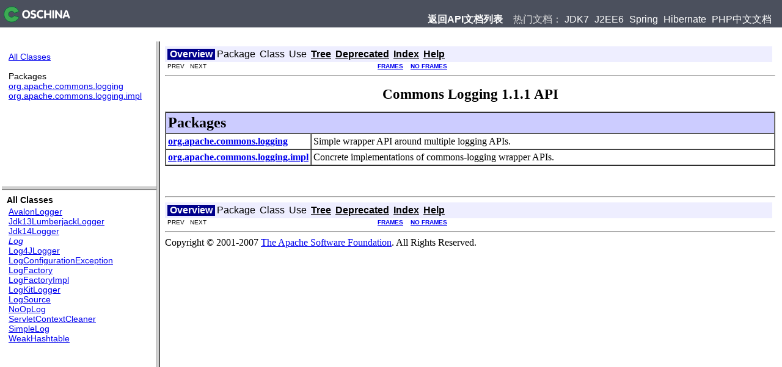

--- FILE ---
content_type: text/html;charset=UTF-8
request_url: https://tool.oschina.net/apidocs/apidoc?api=commons-logging
body_size: 2376
content:
<html>
<head>
  <title>在线文档-commons-logging</title>
  <meta http-equiv="Content-Type" content="text/html; charset=GBK" /> 
  <meta http-equiv="Content-Language" content="zh-CN" />
  <meta http-equiv="Content-Security-Policy" content="upgrade-insecure-requests">
  <meta name="keywords" content="OSCHINA.NET 在线工具,API 文档,docs，JavaDoc,php,c/c++,jquery文档,mysql 文档,android 文档"/>
  <meta name="description" content="OSCHINA.NET在线API文档，提供Java API、PHP文档、C语言参考、C++参考、JQuery、Scala等十几种语言的一百多种文档。" />
  <style>
  body {margin:0;padding:0;}
  iframe {margin:0;width:100%;}
  #apidoc_top {background:#4b505d;color:#fff;font-size:12pt;padding:2px 2px;width:600px;float:right;position:absolute;right:10px;top:20px;}
  #apidoc_top a {color:#fff;text-decoration:none;}
  #apidoc_top a:hover {color:#ff0;}
  #apidoc_top span {float:right;font-family:"Lucida Grande",Calibri,Arial,sans-serif;color:#DDD;}
  #apidoc_top span a {padding-right:5px;color:#fff;}
  </style>
</head>
<body>
<style>
h1{margin:0;padding:0;}
#header{background-color: #4b505d;height: 45px;position: relative;z-index: 1;}
#logo{line-height: 45px;cursor:pointer;width:250px;margin:0 0 0 10px;}
.texthidden{text-indent:-9999px;white-space:nowrap;line-height:0;}
</style>
<!--     Tools头部header开始    -->
<div id="header" style="margin-bottom: 20px">
	<div>
		<a target="_blank" href="/" title="OSCHINA.NET在线工具">
			<img style="margin-top: 10px;margin-left: 5px;height: 27px;width: 110px" src="https://static.oschina.net/new-osc/img/logo_new.svg" alt="OSCHINA.NET在线工具">
		</a>
		<div id="apidoc_top">
	<span>
	<a href="/apidocs"><strong>返回API文档列表</strong></a>&nbsp;&nbsp;
		热门文档：
	  <a href="?api=jdk_7u4">JDK7</a>
	  <a href="?api=javaEE6">J2EE6</a>
	  <a href="?api=Spring-3.1.1">Spring</a>
	  <a href="?api=hibernate-4.1.4">Hibernate</a>
	  <a href="?api=php-zh">PHP中文文档</a>
	</span>
</div>	</div>
</div>
<!--     Tools头部header结束    -->  <table width='100%'><tr><td>
  <iframe id='iframe_doc' frameborder='0'
    	src='/uploads/apidocs/commons-logging'
      height='800px'></iframe>
  </td></tr></table>
</body>
</html>

<!-- Generated by OSCTools.NET (Fri Jan 30 21:17:25 CST 2026) 3ms -->

--- FILE ---
content_type: text/html;charset=UTF-8
request_url: https://tool.oschina.net/uploads/apidocs/commons-logging/overview-frame.html
body_size: 1287
content:
<!DOCTYPE HTML PUBLIC "-//W3C//DTD HTML 4.01 Transitional//EN" "http://www.w3.org/TR/html4/loose.dtd">
<!--NewPage-->
<HTML>
<HEAD>
<!-- Generated by javadoc (build 1.4.2_16) on Mon Nov 19 00:16:49 CET 2007 -->
<META http-equiv="Content-Type" content="text/html; charset=ISO-8859-1">
<TITLE>
Overview (Commons Logging 1.1.1 API)
</TITLE>

<META NAME="keywords" CONTENT="Overview, Commons Logging 1.1.1 API">

<LINK REL ="stylesheet" TYPE="text/css" HREF="stylesheet.css" TITLE="Style">


</HEAD>

<BODY BGCOLOR="white">

<TABLE BORDER="0" WIDTH="100%" SUMMARY="">
<TR>
<TD NOWRAP><FONT size="+1" CLASS="FrameTitleFont">
<B></B></FONT></TD>
</TR>
</TABLE>

<TABLE BORDER="0" WIDTH="100%" SUMMARY="">
<TR>
<TD NOWRAP><FONT CLASS="FrameItemFont"><A HREF="allclasses-frame.html" target="packageFrame">All Classes</A></FONT>
<P>
<FONT size="+1" CLASS="FrameHeadingFont">
Packages</FONT>
<BR>
<FONT CLASS="FrameItemFont"><A HREF="org/apache/commons/logging/package-frame.html" target="packageFrame">org.apache.commons.logging</A></FONT>
<BR>
<FONT CLASS="FrameItemFont"><A HREF="org/apache/commons/logging/impl/package-frame.html" target="packageFrame">org.apache.commons.logging.impl</A></FONT>
<BR>
</TD>
</TR>
</TABLE>

<P>
&nbsp;
</BODY>
</HTML>


--- FILE ---
content_type: text/html;charset=UTF-8
request_url: https://tool.oschina.net/uploads/apidocs/commons-logging/allclasses-frame.html
body_size: 2821
content:
<!DOCTYPE HTML PUBLIC "-//W3C//DTD HTML 4.01 Transitional//EN" "http://www.w3.org/TR/html4/loose.dtd">
<!--NewPage-->
<HTML>
<HEAD>
<!-- Generated by javadoc (build 1.4.2_16) on Mon Nov 19 00:16:49 CET 2007 -->
<META http-equiv="Content-Type" content="text/html; charset=ISO-8859-1">
<TITLE>
All Classes (Commons Logging 1.1.1 API)
</TITLE>


<LINK REL ="stylesheet" TYPE="text/css" HREF="stylesheet.css" TITLE="Style">


</HEAD>

<BODY BGCOLOR="white">
<FONT size="+1" CLASS="FrameHeadingFont">
<B>All Classes</B></FONT>
<BR>

<TABLE BORDER="0" WIDTH="100%" SUMMARY="">
<TR>
<TD NOWRAP><FONT CLASS="FrameItemFont"><A HREF="org/apache/commons/logging/impl/AvalonLogger.html" title="class in org.apache.commons.logging.impl" target="classFrame">AvalonLogger</A>
<BR>
<A HREF="org/apache/commons/logging/impl/Jdk13LumberjackLogger.html" title="class in org.apache.commons.logging.impl" target="classFrame">Jdk13LumberjackLogger</A>
<BR>
<A HREF="org/apache/commons/logging/impl/Jdk14Logger.html" title="class in org.apache.commons.logging.impl" target="classFrame">Jdk14Logger</A>
<BR>
<A HREF="org/apache/commons/logging/Log.html" title="interface in org.apache.commons.logging" target="classFrame"><I>Log</I></A>
<BR>
<A HREF="org/apache/commons/logging/impl/Log4JLogger.html" title="class in org.apache.commons.logging.impl" target="classFrame">Log4JLogger</A>
<BR>
<A HREF="org/apache/commons/logging/LogConfigurationException.html" title="class in org.apache.commons.logging" target="classFrame">LogConfigurationException</A>
<BR>
<A HREF="org/apache/commons/logging/LogFactory.html" title="class in org.apache.commons.logging" target="classFrame">LogFactory</A>
<BR>
<A HREF="org/apache/commons/logging/impl/LogFactoryImpl.html" title="class in org.apache.commons.logging.impl" target="classFrame">LogFactoryImpl</A>
<BR>
<A HREF="org/apache/commons/logging/impl/LogKitLogger.html" title="class in org.apache.commons.logging.impl" target="classFrame">LogKitLogger</A>
<BR>
<A HREF="org/apache/commons/logging/LogSource.html" title="class in org.apache.commons.logging" target="classFrame">LogSource</A>
<BR>
<A HREF="org/apache/commons/logging/impl/NoOpLog.html" title="class in org.apache.commons.logging.impl" target="classFrame">NoOpLog</A>
<BR>
<A HREF="org/apache/commons/logging/impl/ServletContextCleaner.html" title="class in org.apache.commons.logging.impl" target="classFrame">ServletContextCleaner</A>
<BR>
<A HREF="org/apache/commons/logging/impl/SimpleLog.html" title="class in org.apache.commons.logging.impl" target="classFrame">SimpleLog</A>
<BR>
<A HREF="org/apache/commons/logging/impl/WeakHashtable.html" title="class in org.apache.commons.logging.impl" target="classFrame">WeakHashtable</A>
<BR>
</FONT></TD>
</TR>
</TABLE>

</BODY>
</HTML>


--- FILE ---
content_type: image/svg+xml
request_url: https://static.oschina.net/new-osc/img/logo_new.svg
body_size: 1934
content:
<?xml version="1.0" encoding="UTF-8"?>
<svg width="129px" height="32px" viewBox="0 0 129 32" version="1.1" xmlns="http://www.w3.org/2000/svg" xmlns:xlink="http://www.w3.org/1999/xlink">
    <!-- Generator: Sketch 54.1 (76490) - https://sketchapp.com -->
    <title>logo</title>
    <desc>Created with Sketch.</desc>
    <g id="Page-1" stroke="none" stroke-width="1" fill="none" fill-rule="evenodd">
        <g id="Artboard" transform="translate(-12.000000, -7.000000)">
            <g id="logo" transform="translate(13.000000, 8.000000)">
                <g id="C">
                    <path d="M14.8015997,20.6197183 C11.6832252,20.6408451 9.14153634,18.6126761 8.9706665,14.8309859 C8.79979666,11.3028169 11.9181712,8.93661972 14.8870346,8.87323944 C18.3044314,8.78873239 20.3548695,12.6760563 20.3548695,12.6760563 L29.1760248,9.44366197 C29.1760248,9.44366197 25.5450408,0.0845070423 15.7200251,0.0845070423 C6.53577131,0.0845070423 0.192228568,6.42253521 0.192228568,15.0211268 C0.192228568,22.6690141 6.1726729,30.2957746 15.5064378,29.9577465 C25.7586281,29.5774648 29.2614598,20.5985915 29.2614598,20.5985915 L20.2053584,17.6197183 C20.2267171,17.5774648 18.3685076,20.6197183 14.8015997,20.6197183" id="Path" fill="#3DAB53"></path>
                    <path d="M14.8015997,20.6197183 C11.6832252,20.6408451 9.14153634,18.6126761 8.9706665,14.8309859 C8.79979666,11.3028169 11.9181712,8.93661972 14.8870346,8.87323944 C18.3044314,8.78873239 20.3548695,12.6760563 20.3548695,12.6760563 L29.1760248,9.44366197 C29.1760248,9.44366197 25.5450408,0.0845070423 15.7200251,0.0845070423 C6.53577131,0.0845070423 0.192228568,6.42253521 0.192228568,15.0211268 C0.192228568,22.6690141 6.1726729,30.2957746 15.5064378,29.9577465 C25.7586281,29.5774648 29.2614598,20.5985915 29.2614598,20.5985915 L20.2053584,17.6197183 C20.2267171,17.5774648 18.3685076,20.6197183 14.8015997,20.6197183" id="Path" stroke="#006838" stroke-width="1.05941556"></path>
                </g>
                <path d="M43.1396823,20.15625 C46.0014083,20.15625 47.3759382,17.7350543 47.3759382,15 C47.3759382,12.2873641 45.9563418,9.84375 43.1396823,9.84375 C40.3230228,9.84375 38.9034264,12.2873641 38.9034264,15 C38.9034264,17.7350543 40.2779562,20.15625 43.1396823,20.15625 Z M43.1396823,23.25 C38.5654272,23.25 35.3882353,19.640625 35.3882353,15 C35.3882353,10.3369565 38.5428939,6.75 43.1396823,6.75 C47.6688708,6.75 50.8911292,10.4490489 50.8911292,15 C50.8911292,19.640625 47.7590039,23.25 43.1396823,23.25 Z M57.3581795,6.75 C58.6200429,6.75 61.7747016,7.22078804 61.7747016,8.99184783 C61.7747016,9.86616848 61.1888364,10.6508152 60.2649721,10.6508152 C59.3411078,10.6508152 58.6200429,9.97826087 57.2680464,9.97826087 C56.2991155,9.97826087 55.4203177,10.4938859 55.4203177,11.435462 C55.4203177,13.7445652 62.9464319,12.2649457 62.9464319,18.048913 C62.9464319,21.2547554 60.2875054,23.25 57.1779133,23.25 C55.442851,23.25 51.7023272,22.8464674 51.7023272,20.7391304 C51.7023272,19.8648098 52.2881924,19.1474185 53.2120567,19.1474185 C54.2711207,19.1474185 55.5329841,20.0217391 56.9976471,20.0217391 C58.4848433,20.0217391 59.2960412,19.1922554 59.2960412,18.09375 C59.2960412,15.4483696 51.769927,17.0400815 51.769927,11.8389946 C51.769927,8.70040761 54.3612538,6.75 57.3581795,6.75 Z M63.7576299,15 C63.7576299,10.3369565 66.9122885,6.75 71.5090769,6.75 C73.154006,6.75 76.3537312,7.28804348 76.3537312,9.26086957 C76.3537312,10.0679348 75.7903993,10.7629076 74.9566681,10.7629076 C74.0328038,10.7629076 73.401872,9.97826087 71.5090769,9.97826087 C68.7149506,9.97826087 67.272821,12.3322011 67.272821,15.0672554 C67.272821,17.7350543 68.7374839,20.0217391 71.5090769,20.0217391 C73.401872,20.0217391 74.1680034,19.080163 75.0918678,19.080163 C76.1058652,19.080163 76.579064,20.0889946 76.579064,20.6046196 C76.579064,22.7567935 73.1765393,23.25 71.5090769,23.25 C66.9348218,23.25 63.7576299,19.640625 63.7576299,15 Z M78.1563933,21.3668478 L78.1563933,8.63315217 C78.1563933,7.51222826 78.8774581,6.88451087 79.846389,6.88451087 C80.8153199,6.88451087 81.5363847,7.51222826 81.5363847,8.63315217 L81.5363847,13.3858696 L88.6118334,13.3858696 L88.6118334,8.63315217 C88.6118334,7.51222826 89.3328982,6.88451087 90.3018291,6.88451087 C91.27076,6.88451087 91.9918248,7.51222826 91.9918248,8.63315217 L91.9918248,21.3668478 C91.9918248,22.4877717 91.27076,23.1154891 90.3018291,23.1154891 C89.3328982,23.1154891 88.6118334,22.4877717 88.6118334,21.3668478 L88.6118334,16.4796196 L81.5363847,16.4796196 L81.5363847,21.3668478 C81.5363847,22.4877717 80.8153199,23.1154891 79.846389,23.1154891 C78.8774581,23.1154891 78.1563933,22.4877717 78.1563933,21.3668478 Z M94.0198197,21.3668478 L94.0198197,8.63315217 C94.0198197,7.51222826 94.7408845,6.88451087 95.7098154,6.88451087 C96.6787462,6.88451087 97.3998111,7.51222826 97.3998111,8.63315217 L97.3998111,21.3668478 C97.3998111,22.4877717 96.6787462,23.1154891 95.7098154,23.1154891 C94.7408845,23.1154891 94.0198197,22.4877717 94.0198197,21.3668478 Z M99.2926063,21.3668478 L99.2926063,8.63315217 C99.2926063,7.51222826 100.013671,6.88451087 100.982602,6.88451087 C101.410734,6.88451087 102.109266,7.22078804 102.402198,7.62432065 L109.545247,17.107337 L109.590313,17.107337 L109.590313,8.63315217 C109.590313,7.51222826 110.311378,6.88451087 111.280309,6.88451087 C112.24924,6.88451087 112.970305,7.51222826 112.970305,8.63315217 L112.970305,21.3668478 C112.970305,22.4877717 112.24924,23.1154891 111.280309,23.1154891 C110.852177,23.1154891 110.176179,22.779212 109.860713,22.3756793 L102.717664,13.0047554 L102.672598,13.0047554 L102.672598,21.3668478 C102.672598,22.4877717 101.951533,23.1154891 100.982602,23.1154891 C100.013671,23.1154891 99.2926063,22.4877717 99.2926063,21.3668478 Z M114.051902,20.8063859 L118.581091,8.6107337 C118.964156,7.5794837 119.842954,6.75 120.992151,6.75 C122.186415,6.75 123.020146,7.53464674 123.403212,8.6107337 L127.819734,20.8063859 C127.954933,21.1650815 128,21.4789402 128,21.6358696 C128,22.5101902 127.278935,23.1154891 126.445204,23.1154891 C125.498806,23.1154891 125.025608,22.6222826 124.800275,21.9497283 L124.124277,19.8423913 L117.860026,19.8423913 L117.184027,21.9273098 C116.958695,22.6222826 116.485496,23.1154891 115.561632,23.1154891 C114.660301,23.1154891 113.894169,22.4429348 113.894169,21.5461957 C113.894169,21.1875 114.006836,20.9184783 114.051902,20.8063859 Z M120.969618,10.2472826 L118.828957,16.7486413 L123.110279,16.7486413 L121.014684,10.2472826 L120.969618,10.2472826 Z" id="OSCHINA" fill="#FFFFFF" fill-rule="nonzero"></path>
            </g>
        </g>
    </g>
</svg>